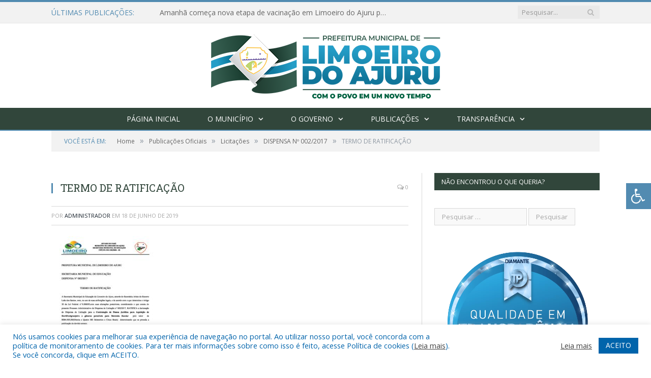

--- FILE ---
content_type: text/css; charset: utf-8;charset=UTF-8
request_url: https://limoeirodoajuru.pa.gov.br/?bunyad_custom_css=1&ver=6.8.3
body_size: 1389
content:
::selection { background: #528bb1; }

::-moz-selection { background: #528bb1; }

.top-bar, .post-content .modern-quote, .mobile-head { border-top-color: #528bb1; }

.trending-ticker .heading, .breadcrumbs .location, .gallery-title, .related-posts .section-head, 
.post-content a, .comments-list .bypostauthor .comment-author a, .error-page 
.text-404, .main-color, .section-head.prominent, .block.posts .fa-angle-right, a.bbp-author-name, .main-stars span:before,
.main-stars, .recentcomments .url, .nav-light .menu > li:hover > a, .nav-light .menu > .current-menu-item > a, 
.nav-light .menu > .current-menu-parent > a, .nav-light-search .active .search-icon, .nav-light-search .search-icon:hover,
.nav-light .menu li li:hover > a, .nav-light .menu li li.current-menu-item > a, .nav-light .mega-menu .sub-nav li:hover > a, 
.nav-light .menu .sub-nav li.current-menu-item > a { color: #528bb1; }

.navigation .menu > li:hover > a, .navigation .menu >.current-menu-item > a, .navigation .menu > .current-menu-parent > a,
.navigation .menu > .current-menu-ancestor > a, .tabbed .tabs-list .active a, .nav-search .search-icon:hover, 
.nav-search .active .search-icon, .comment-content .reply, .sc-tabs .active a { border-bottom-color: #528bb1; }

.main-featured .cat, .main-featured .pages .flex-active, .rate-number .progress, .highlights .rate-number .progress, 
.main-pagination .current, .main-pagination a:hover, .cat-title, .sc-button-default:hover, .drop-caps, .review-box .bar,
.review-box .overall, .post .read-more a, .button, .post-pagination > span { background: #528bb1; }

.post-content .wpcf7-not-valid-tip, .main-heading, .review-box .heading, .post-header .post-title:before, 
.highlights h2:before, div.bbp-template-notice, div.indicator-hint, div.bbp-template-notice.info, 
.modal-header .modal-title, .entry-title, .page-title { border-left-color: #528bb1; }

@media only screen and (max-width: 799px) { .navigation .mobile .fa { background: #528bb1; } }

.navigation { background-color: #31463b ;; }

@media only screen and (max-width: 799px) { .navigation .menu > li:hover > a, .navigation .menu > .current-menu-item > a, 
.navigation .menu > .current-menu-parent > a { background-color: #31463b ;; } }

.navigation.sticky { background: rgb(49,70,59); background: rgba(49,70,59, 0.9);; }

.navigation .mega-menu, .navigation .menu ul { background-color: #197459;; }

@media only screen and (max-width: 799px) { .navigation .mega-menu.links > li:hover { background-color: #197459;; } }

.navigation .menu > li:hover, .navigation .menu li li:hover, .navigation .menu li li.current-menu-item,
.navigation .mega-menu .sub-nav li:hover, .navigation .menu .sub-nav li.current-menu-item { background-color: #528bb1;; }

@media only screen and (max-width: 799px) { .navigation .menu > li:hover > a, .navigation .menu > .current-menu-item > a, 
.navigation .menu > .current-menu-parent > a, .navigation .mega-menu.links > li:hover,
.navigation .menu > .current-menu-ancestor > a, .navigation .menu li.active { background-color: #528bb1;; } }

.post-content a:hover { color: #528bb1; }

.main .sidebar .widgettitle, .tabbed .tabs-list { background-color: #31463b ;; }

.main-footer { background-color: #31463b ; background-image: none;; }

.lower-foot { background-color: #31463b ; }

.lower-foot { color: #ffffff; }

.post-content a { color: #31463b ; }

.navigation a, .mega-menu .heading, .mega-menu .featured h2 a { color: #ffffff;; }

.main .sidebar .widgettitle, .tabbed .tabs-list a { color: #ffffff; }

.main-footer .widgettitle { color: #ffffff; }

.main-footer, .main-footer .widget { color: #ffffff; }

.main-footer .widget a { color: #ffffff; }

.lower-foot a { color: #ffffff; }

.main-featured { background-color: #31463b; background-image: none;; }

.post-content { color: #383838; }

.navigation { border-color: #528bb1;; }

.navigation .menu > li li a, .navigation .mega-menu.links > li > a, .navigation .mega-menu.links > li li a,
.mega-menu .posts-list .content, .navigation .mega-menu .sub-nav li a { border-color: #1f916f;; }

@media only screen and (max-width: 799px) { .navigation .menu li a { border-color: #1f916f;; } }

.mega-menu .heading, .navigation .mega-menu.links > li > a { border-color: #275A89;; }

.navigation .mega-menu .sub-nav { background: #275A89;; }

.post-content { font-size: 14px;  }
.highlights .excerpt, .listing-alt .content .excerpt { font-size: 14px;  }
.post-content h1 { font-size: 30px;; }

.post .post-content > p:first-child { font-size: inherit; color: inherit;; }

body, body.boxed { background-color: #ffffff;; }

h1, h2, h3, h4, h5, h6 { color: #31463b ; }

.post-content h1, .post-content h2, .post-content h3, .post-content h4, .post-content h5, .post-content h6 { color: #31463b ; }


.cat-1, .cat-title.cat-1 { background: #528bb1; }
.cat-text-1, .section-head.cat-text-1 { color: #528bb1; }

.navigation .menu > .menu-cat-1:hover > a, .navigation .menu > .menu-cat-1.current-menu-item > a, .navigation .menu > .menu-cat-1.current-menu-parent > a {
	border-bottom-color: #528bb1;
}


.main-footer .widgettitle {
    font: bold 14px/35px "Open Sans", Arial, sans-serif;
    border-bottom: 2px solid #528bb1;
    text-transform: uppercase;
    margin-bottom: 28px;
}

.post-contente li {
    margin-bottom: 10px;
}
.main-heading, .page-title, .entry-title {
    font: 26px "Open Sans", Arial, sans-serif;
}
